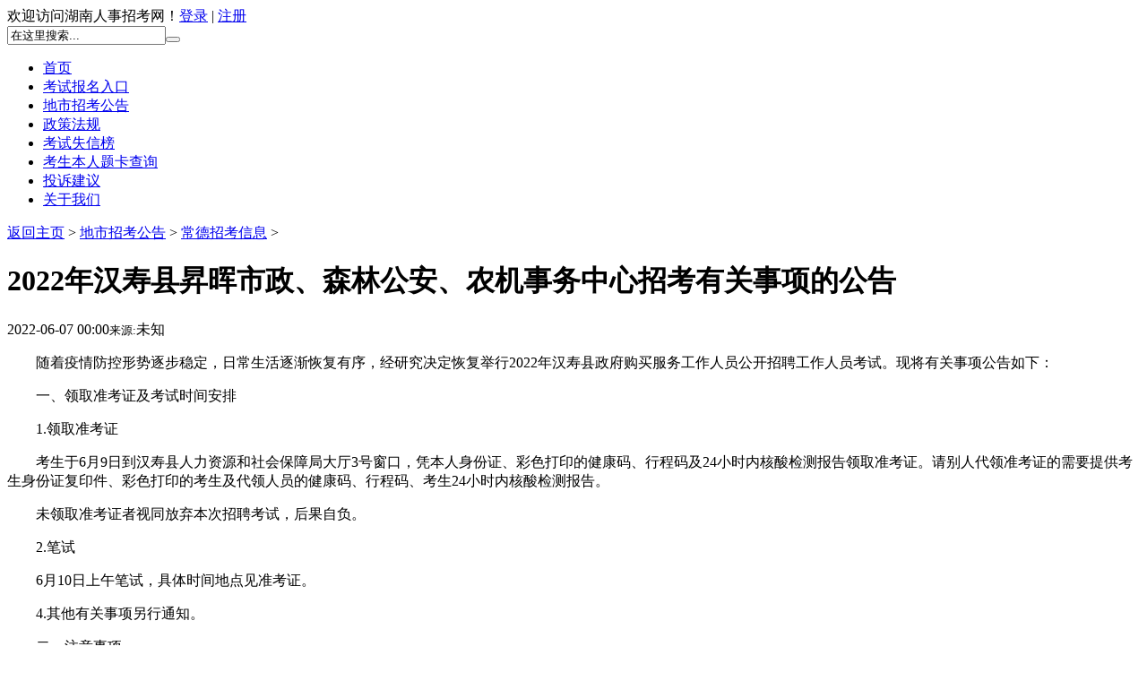

--- FILE ---
content_type: text/html
request_url: http://www.zrpta.com/a/changde/2022/0614/38935.html
body_size: 14609
content:
<!doctype html>
<html>
<head>
<meta charset="utf-8">
<meta http-equiv="X-UA-Compatible" content="IE=edge">
<meta content="yes" name="apple-mobile-web-app-capable">
<meta name="viewport" content="width=device-width, initial-scale=1, minimum-scale=1, maximum-scale=1" />
<meta name="renderer" content="webkit">
<meta http-equiv="Cache-Control" content="no-siteapp"/>
<title>2022年汉寿县昇晖市政、森林公安、农机事务中心招考有关事项的公告_湖南人事招考网</title>
<meta name="description" content="" />
<meta name="keywords" content="" />
<link rel="stylesheet" href="/templets/webs/css/css.css">
<script type="text/javascript" src="/templets/webs/js/jquery1.80.min.js"></script>
<script type="text/javascript" src="/templets/webs/js/jquery.SuperSlide.2.1.1.js"></script>
<script src="/templets/webs/js/layer/layer.js"></script>
<script language="javascript" type="text/javascript"src="/include/dedeajax2.js"></script>
<script language="javascript" type="text/javascript">
	function CheckLogin(){
	  var taget_obj = document.getElementById('member');
	  myajax = new DedeAjax(taget_obj,false,false,'','','');
	  myajax.SendGet2("/member/ajax_loginsta.php");
	  DedeXHTTP = null;
	}
</script>
</head>

<body style="
">
<div class="row top">
	<div class="cont">
    	<span class="top-gg">欢迎访问湖南人事招考网！</span><span class="top-member" id="member"><a href="/member/login.php">登录</a> | <a href="/member/index_do.php?fmdo=user&dopost=regnew">注册</a></span><script language="javascript" type="text/javascript">CheckLogin();</script>
     </div>
     
</div>
<div class="row top2">
<div class="cont">
     	<a class="logo" href="/"></a>
        <div class="search"><form  name="formsearch" action="/plus/search.php"><input type="hidden" name="channeltype" value="1" /><input type="hidden" name="kwtype" value="0" /><input name="q" type="text" class="search-keyword" id="search-keyword" value="在这里搜索..." onfocus="if(this.value=='在这里搜索...'){this.value='';}"  onblur="if(this.value==''){this.value='在这里搜索...';}" /><button type="submit" class="search-submit" value=""></button></form>
     </div>
	</div>
</div>
<div class="row nav">
	<ul class="cont">
    <li><a href="/"><span class="home"></span>首页</a></li>
    
    	<li><a href='https:/bm2020.zrpta.com/'  id="top34">考试报名入口</a></li>
    <li class='this'><a href='/a/dishizhaokaogonggao/' id='top1'>地市招考公告</a> </li>
    	<li><a href='/a/zhengcefagui/'  id="top2">政策法规</a></li>
    
    	<li><a href='/a/kaoshishixinbang/'  id="top35">考试失信榜</a></li>
    
    	<li><a href='/a/kaoshengshijuanchaxun/'  id="top36">考生本人题卡查询</a></li>
    
    	<li><a href='/a/tousujianyi/'  id="top3">投诉建议</a></li>
    
    	<li><a href='/a/guanyuwomen/'  id="top4">关于我们</a></li>
    
        
    </ul>
</div>

      	
<div class="row"  style="
 background-repeat:repeat-x; background-position:top center;">
	<div class="cont">
    <div class="left">
        <div class="article">
        	<div class="pos"><a class="back"  href="javascript:history.back(-1)">返回</a><span class="postion"><a href='http://www.zrpta.com/'>主页</a> > <a href='/a/dishizhaokaogonggao/'>地市招考公告</a> > <a href='/a/changde/'>常德招考信息</a> > </span></div>
            <div class="article_cont">
            	<h1>2022年汉寿县昇晖市政、森林公安、农机事务中心招考有关事项的公告</h1>
                <p class="xx">2022-06-07 00:00<small>来源:</small>未知<p>
                <div class="article_nr"><p style="text-indent: 2em; text-align: left">随着疫情防控形势逐步稳定，日常生活逐渐恢复有序，经研究决定恢复举行2022年汉寿县政府购买服务工作人员公开招聘工作人员考试。现将有关事项公告如下：</p><p style="text-indent: 2em; text-align: left">一、领取准考证及考试时间安排</p><p style="text-indent: 2em; text-align: left">1.领取准考证</p><p style="text-indent: 2em; text-align: left">考生于6月9日到汉寿县人力资源和社会保障局大厅3号窗口，凭本人身份证、彩色打印的健康码、行程码及24小时内核酸检测报告领取准考证。请别人代领准考证的需要提供考生身份证复印件、彩色打印的考生及代领人员的健康码、行程码、考生24小时内核酸检测报告。</p><p style="text-indent: 2em; text-align: left">未领取准考证者视同放弃本次招聘考试，后果自负。</p><p style="text-indent: 2em; text-align: left">2.笔试</p><p style="text-indent: 2em; text-align: left">6月10日上午笔试，具体时间地点见准考证。</p><p style="text-indent: 2em; text-align: left">4.其他有关事项另行通知。</p><p style="text-indent: 2em; text-align: left">二、注意事项</p><p style="text-indent: 2em; text-align: left">请考生严格遵守有关疫情防控要求，考试各环节除核验身份外，其余时段需全程佩戴口罩。进入考场前，需测量体温并查验考生准考证、身份证、考前48小时内电子健康码和通信大数据行程卡状态信息彩色截图（彩色打印）、考前新冠肺炎病毒核酸检测报告、《新冠肺炎疫情期间流行病学史调查问卷》，并按以下原则处理：</p><p style="text-indent: 2em; text-align: left">1.防疫健康码及行程码为绿码（经国务院客户端“防疫行程卡”入口查询的行程卡，备注提示14天内到访过带“*”城市的视为黄卡）、考前新冠肺炎病毒核酸检测为阴性、现场体温测量正常(&lt;37.3°)、无新冠肺炎相关症状的考生，且无不得参加考试其他情形之列的考生，方可进入考点参加考试。</p><p style="text-indent: 2em; text-align: left">2.有以下情况之一者不允许参加考试：</p><p style="text-indent: 2em; text-align: left">①无准考证、身份证，不能提供考前24小时内电子健康码和通信大数据行程卡状态信息彩色截图（彩色打印）、考前新冠肺炎病毒核酸检测阴性报告、《新冠肺炎疫情期间流行病学史调查问卷》的;</p><p style="text-indent: 2em; text-align: left">②防疫健康码或行程码为红码或者黄码的（经国务院客户端“防疫行程卡”入口查询的行程卡，备注提示14天内到访过带“*”城市的视为黄卡）;</p><p style="text-indent: 2em; text-align: left">③现场测量体温不正常(体温≥37.3℃)，适当休息后使用水银体温计再次测量体温仍然不正常的;有发热、咳嗽、肌肉酸痛、味嗅觉减退或丧失等可疑症状的;</p><p style="text-indent: 2em; text-align: left">④考前28天内有境外或港澳台旅居史的;</p><p style="text-indent: 2em; text-align: left">⑤近14天有中高风险地区、封控封管地区等涉疫地区所在地市及旅居史的;</p><p style="text-indent: 2em; text-align: left">⑥考前28天内判定为新冠病毒感染者的密切接触者或与已公布的确诊病例、无症状感染者活动轨迹有交集的;</p><p style="text-indent: 2em; text-align: left">⑦考前14天内被判定为新冠病毒感染者的密切接触者的密切接触者的;</p><p style="text-indent: 2em; text-align: left">⑧已治愈出院的确诊病例或已解除集中隔离医学观察的无症状感染者，尚在随访或医学观察期内的;</p><p style="text-indent: 2em; text-align: left">⑨其他特殊情形人员由专业医务人员评估判断是否可参考。</p><p style="text-indent: 2em; text-align: left">3.考生身体临时出现状况处理办法</p><p style="text-indent: 2em; text-align: left">考试期间出现发热(体温≥37.3℃)、咳嗽等急性呼吸道异常等症状的，经现场医务人员研判，具备继续参加考试条件的，安排在备用隔离考场继续考试，不再追加考试时间。经研判不具备继续参加考试条件的，安排到隔离观察室休息，由驻点医务人员按规定妥善处置。</p><p style="text-indent: 2em; text-align: right">汉寿县人力资源和社会保障局</p><p style="text-indent: 2em; text-align: right">2022年6月7日</p></div>
                   <div class="context">
    <ul>
     <li>上一篇：<a href='/a/changde/2022/0607/38007.html'>汉寿县2022年面向社会公开招聘教师公告</a> </li>
     <li>下一篇：没有了 </li>
    </ul>
   </div>
            </div>
        </div>
    </div>
    <div class="zxdt2">
			<div class="hd">
            	<h2><a>最新动态</a></h2>
				<a class="next"></a>
				<a class="prev"></a>
			</div>
			<div class="bd">
				<ul class="infoList">
                 <li><a href="/a/huaihua/2022/0614/39110.html">洪江市2022年从部分城镇退役士兵中公开招聘事业单位工作人员公告</a></li>
<li><a href="/a/yongzhou/2022/0614/39076.html">祁阳市2022年公开招聘事业单位工作人员笔试时间调整及考生新冠肺炎疫情防控告知书公告</a></li>
<li><a href="/a/chenzhou/2022/0614/39007.html">2022年嘉禾县公开遴选和公开选聘工作人员笔试时间及准考证发放公告</a></li>
<li><a href="/a/xiangtan/2022/0613/38684.html">韶山市2022年公开引进事业单位急需紧缺专业人才资格审查公告</a></li>
<li><a href="/a/yongzhou/2022/0614/39037.html">关于江永县2022年公开招聘医技人员的补充公告</a></li>
<li><a href="/a/hengyang/2022/0612/38606.html">2022年衡阳高新区公开招聘教师各职位报名统计数据（6月12日）</a></li>
<li><a href="/a/hengyang/2022/0611/38605.html">2022年衡阳高新区公开招聘教师各职位报名统计数据（6月11日）</a></li>
<li><a href="/a/yongzhou/2022/0614/39046.html">蓝山县人社局所属事业单位2022年公开选聘核减部分选聘计划的公告</a></li>
<li><a href="/a/chenzhou/2022/0614/38982.html">郴州技师学院2022年公开招聘引进高层次人才资格审查（初审）通过人员名单及资格审查（复审）的公告</a></li>
<li><a href="/a/chenzhou/2022/0614/38984.html">关于郴州技师学院2022年公开招聘引进高层次人才岗位取消的公告</a></li>
<li><a href="/a/hengyang/2022/0609/38604.html">2022年衡阳高新区公开招聘教师各职位报名统计数据（6月9日）</a></li>
<li><a href="/a/yongzhou/2022/0614/39040.html">江永县2022年公开招聘医技人员公告</a></li>
<li><a href="/a/hengyang/2022/0609/38443.html">《新冠肺炎疫情防控健康摸排及承诺书》</a></li>
<li><a href="/a/changsha/2022/0609/38353.html">2022年岳麓区面向社会公开招聘中小学、幼儿园教师资格复审第一次递补通知</a></li>
<li><a href="/a/changsha/2022/0609/38351.html">2022年岳麓区面向社会公开招聘中小学、幼儿园教师考核通知</a></li>
<li><a href="/a/yongzhou/2022/0608/38315.html">2022年永州市金洞管理区事业单位公开招聘工作人员各职位报名统计数据（6月8日）</a></li>
<li><a href="/a/changsha/2022/0607/38302.html">关于调整2022年长沙市住房和城乡建设局所属事业单位公开招聘中级雇员笔试时间的公告</a></li>
<li><a href="/a/huaihua/2022/0607/38261.html">关于洪江市2022年公开招聘部分事业单位工作人员降低开考比例、核减招聘岗位计划数、取消招聘岗位计划的公告</a></li>
<li><a href="/a/huaihua/2022/0607/38258.html">洪江市2022年第一轮事业单位引进高层次及急需紧缺人才实际操作（规划类）人员成绩公示</a></li>
<li><a href="/a/huaihua/2022/0607/38255.html">洪江市2022年部分事业单位引进高层次及急需紧缺人才实际操作（规划类）人员成绩公示</a></li>

				</ul>
			</div>
		</div>
    </div>
 

</div>
<div class="row footer">
	<div class="cont">
	<a class="dlogo"></a>
    	<div class="dright">
    		<p><a href='/a/guanyuwomen/lianxiwomen/'>联系我们</a> <!--　|　<a href="/data/sitemap.html">网站地图</a></p> -->
            <p><span class="ico2">邮箱：sch9002@msn.com</span></p>
    	</div>
    </div>
</div>
<div class="row copy">
	<div class="cont"><p class="fl">COPYRIGHT © 2018 www.zrpta.com All RIGHTS RESERVED</p><p class="fr"> 公安备案号：43010202000766     <a href="http://beian.miit.gov.cn" target="_blank" title="工信部网站">湘ICP备16005894号</a></p></div>
</div>

<div id="tong">
	<h1><span id="close"></span>投诉及意见反馈</h1>
    <form action="/plus/diy.php" enctype="multipart/form-data" method="post">
    <input type="hidden" name="action" value="post" />
    <input type="hidden" name="diyid" value="1" />
    <input type="hidden" name="do" value="2" />
    <div><span>问题描述：</span><textarea name='wtms' id='wtms'></textarea></div>
    <div><span>联系方式：</span><input type='text' name='lxfs' id='lxfs' class='intxt' value='' /></div>
    <input type="hidden" name="dede_fields" value="wtms,multitext;lxfs,text" />
    <input type="hidden" name="dede_fieldshash" value="701c488533a1f599fb1c732ddde4d525" /></table>
    <input type="submit" name="submit" value="确认发送" class='coolbg' />
    </form>
</div>
<script type="text/javascript">
$(document).ready(function(){ 
var docW = window.screen.width;
				if(docW < 768){
					layerW = '80%';
					layerH = 'auto';
				}else{
					layerW = '1000px';
					layerH = 'auto';
				}
	$('#top3').on('click', function(){
		layer.open({
		  type: 1,
		  title: false,
		  closeBtn: 0,
		  shadeClose: true,
		  maxWidth:1000,
		  area:[layerW, layerH],
		  content: $('#tong')
		});
	});
	$('#close').on('click', function(){
		layer.closeAll();
	});
	$('#top3').removeAttr("href");
	$("#top34").attr("target","_blank");
	$('#top35').removeAttr("href");
	$('#top36').removeAttr("href");
	
	$('#top35').on('click', function(){
		alert("此栏目正在建设中");
	});
	
	$('#top36').on('click', function(){
		alert("此栏目正在建设中");
	});
}); 



</script>
<script>
var _hmt = _hmt || [];
(function() {
  var hm = document.createElement("script");
  hm.src = "https://hm.baidu.com/hm.js?e3ff6c512a53ac953e2b277276befa14";
  var s = document.getElementsByTagName("script")[0]; 
  s.parentNode.insertBefore(hm, s);
})();
</script>

<script type="text/javascript">
jQuery(".zxdt2").slide({titCell:".hd ul",mainCell:".bd ul",autoPage:true,effect:"top",autoPlay:true,vis:8});
</script>
</body>
</html>